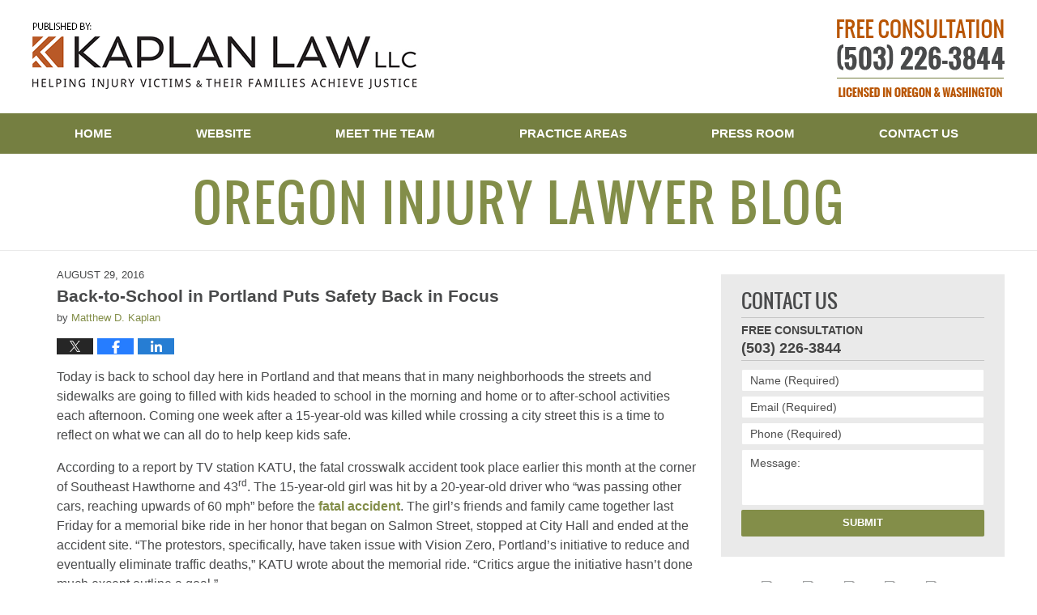

--- FILE ---
content_type: text/html; charset=UTF-8
request_url: https://www.oregoninjurylawyerblog.com/back-school-portland-puts-safety-back-focus/
body_size: 14003
content:
<!DOCTYPE html>
<html class="no-js displaymode-full" itemscope itemtype="http://schema.org/Blog" lang="en-US">
	<head prefix="og: http://ogp.me/ns# article: http://ogp.me/ns/article#" >
		<meta http-equiv="Content-Type" content="text/html; charset=utf-8" />
		<title>Back-to-School in Portland Puts Safety Back in Focus &#8212; Oregon Injury Lawyer Blog &#8212; August 29, 2016</title>
		<meta name="viewport" content="width=device-width, initial-scale=1.0" />

		<link rel="stylesheet" type="text/css" media="all" href="/jresources/v/20231122071601/css/main.css" />


		<script type="text/javascript">
			document.documentElement.className = document.documentElement.className.replace(/\bno-js\b/,"js");
		</script>

		<meta name="referrer" content="origin" />
		<meta name="referrer" content="unsafe-url" />

		<meta name='robots' content='index, follow, max-image-preview:large, max-snippet:-1, max-video-preview:-1' />
	<style>img:is([sizes="auto" i], [sizes^="auto," i]) { contain-intrinsic-size: 3000px 1500px }</style>
	
	<!-- This site is optimized with the Yoast SEO plugin v25.7 - https://yoast.com/wordpress/plugins/seo/ -->
	<meta name="description" content="Today is back to school day here in Portland and that means that in many neighborhoods the streets and sidewalks are going to filled with kids headed to &#8212; August 29, 2016" />
	<link rel="canonical" href="https://www.oregoninjurylawyerblog.com/back-school-portland-puts-safety-back-focus/" />
	<meta name="twitter:label1" content="Written by" />
	<meta name="twitter:data1" content="Matthew D. Kaplan" />
	<meta name="twitter:label2" content="Est. reading time" />
	<meta name="twitter:data2" content="3 minutes" />
	<!-- / Yoast SEO plugin. -->


<link rel='dns-prefetch' href='//v0.wordpress.com' />
<link rel="alternate" type="application/rss+xml" title="Oregon Injury Lawyer Blog &raquo; Feed" href="https://www.oregoninjurylawyerblog.com/feed/" />
<link rel="alternate" type="application/rss+xml" title="Oregon Injury Lawyer Blog &raquo; Comments Feed" href="https://www.oregoninjurylawyerblog.com/comments/feed/" />
<script type="text/javascript">
/* <![CDATA[ */
window._wpemojiSettings = {"baseUrl":"https:\/\/s.w.org\/images\/core\/emoji\/16.0.1\/72x72\/","ext":".png","svgUrl":"https:\/\/s.w.org\/images\/core\/emoji\/16.0.1\/svg\/","svgExt":".svg","source":{"concatemoji":"https:\/\/www.oregoninjurylawyerblog.com\/wp-includes\/js\/wp-emoji-release.min.js?ver=7f08c3448240c80842b50f945023b5cf"}};
/*! This file is auto-generated */
!function(s,n){var o,i,e;function c(e){try{var t={supportTests:e,timestamp:(new Date).valueOf()};sessionStorage.setItem(o,JSON.stringify(t))}catch(e){}}function p(e,t,n){e.clearRect(0,0,e.canvas.width,e.canvas.height),e.fillText(t,0,0);var t=new Uint32Array(e.getImageData(0,0,e.canvas.width,e.canvas.height).data),a=(e.clearRect(0,0,e.canvas.width,e.canvas.height),e.fillText(n,0,0),new Uint32Array(e.getImageData(0,0,e.canvas.width,e.canvas.height).data));return t.every(function(e,t){return e===a[t]})}function u(e,t){e.clearRect(0,0,e.canvas.width,e.canvas.height),e.fillText(t,0,0);for(var n=e.getImageData(16,16,1,1),a=0;a<n.data.length;a++)if(0!==n.data[a])return!1;return!0}function f(e,t,n,a){switch(t){case"flag":return n(e,"\ud83c\udff3\ufe0f\u200d\u26a7\ufe0f","\ud83c\udff3\ufe0f\u200b\u26a7\ufe0f")?!1:!n(e,"\ud83c\udde8\ud83c\uddf6","\ud83c\udde8\u200b\ud83c\uddf6")&&!n(e,"\ud83c\udff4\udb40\udc67\udb40\udc62\udb40\udc65\udb40\udc6e\udb40\udc67\udb40\udc7f","\ud83c\udff4\u200b\udb40\udc67\u200b\udb40\udc62\u200b\udb40\udc65\u200b\udb40\udc6e\u200b\udb40\udc67\u200b\udb40\udc7f");case"emoji":return!a(e,"\ud83e\udedf")}return!1}function g(e,t,n,a){var r="undefined"!=typeof WorkerGlobalScope&&self instanceof WorkerGlobalScope?new OffscreenCanvas(300,150):s.createElement("canvas"),o=r.getContext("2d",{willReadFrequently:!0}),i=(o.textBaseline="top",o.font="600 32px Arial",{});return e.forEach(function(e){i[e]=t(o,e,n,a)}),i}function t(e){var t=s.createElement("script");t.src=e,t.defer=!0,s.head.appendChild(t)}"undefined"!=typeof Promise&&(o="wpEmojiSettingsSupports",i=["flag","emoji"],n.supports={everything:!0,everythingExceptFlag:!0},e=new Promise(function(e){s.addEventListener("DOMContentLoaded",e,{once:!0})}),new Promise(function(t){var n=function(){try{var e=JSON.parse(sessionStorage.getItem(o));if("object"==typeof e&&"number"==typeof e.timestamp&&(new Date).valueOf()<e.timestamp+604800&&"object"==typeof e.supportTests)return e.supportTests}catch(e){}return null}();if(!n){if("undefined"!=typeof Worker&&"undefined"!=typeof OffscreenCanvas&&"undefined"!=typeof URL&&URL.createObjectURL&&"undefined"!=typeof Blob)try{var e="postMessage("+g.toString()+"("+[JSON.stringify(i),f.toString(),p.toString(),u.toString()].join(",")+"));",a=new Blob([e],{type:"text/javascript"}),r=new Worker(URL.createObjectURL(a),{name:"wpTestEmojiSupports"});return void(r.onmessage=function(e){c(n=e.data),r.terminate(),t(n)})}catch(e){}c(n=g(i,f,p,u))}t(n)}).then(function(e){for(var t in e)n.supports[t]=e[t],n.supports.everything=n.supports.everything&&n.supports[t],"flag"!==t&&(n.supports.everythingExceptFlag=n.supports.everythingExceptFlag&&n.supports[t]);n.supports.everythingExceptFlag=n.supports.everythingExceptFlag&&!n.supports.flag,n.DOMReady=!1,n.readyCallback=function(){n.DOMReady=!0}}).then(function(){return e}).then(function(){var e;n.supports.everything||(n.readyCallback(),(e=n.source||{}).concatemoji?t(e.concatemoji):e.wpemoji&&e.twemoji&&(t(e.twemoji),t(e.wpemoji)))}))}((window,document),window._wpemojiSettings);
/* ]]> */
</script>
<style id='wp-emoji-styles-inline-css' type='text/css'>

	img.wp-smiley, img.emoji {
		display: inline !important;
		border: none !important;
		box-shadow: none !important;
		height: 1em !important;
		width: 1em !important;
		margin: 0 0.07em !important;
		vertical-align: -0.1em !important;
		background: none !important;
		padding: 0 !important;
	}
</style>
<link rel='stylesheet' id='wp-block-library-css' href='https://www.oregoninjurylawyerblog.com/wp-includes/css/dist/block-library/style.min.css?ver=7f08c3448240c80842b50f945023b5cf' type='text/css' media='all' />
<style id='classic-theme-styles-inline-css' type='text/css'>
/*! This file is auto-generated */
.wp-block-button__link{color:#fff;background-color:#32373c;border-radius:9999px;box-shadow:none;text-decoration:none;padding:calc(.667em + 2px) calc(1.333em + 2px);font-size:1.125em}.wp-block-file__button{background:#32373c;color:#fff;text-decoration:none}
</style>
<style id='global-styles-inline-css' type='text/css'>
:root{--wp--preset--aspect-ratio--square: 1;--wp--preset--aspect-ratio--4-3: 4/3;--wp--preset--aspect-ratio--3-4: 3/4;--wp--preset--aspect-ratio--3-2: 3/2;--wp--preset--aspect-ratio--2-3: 2/3;--wp--preset--aspect-ratio--16-9: 16/9;--wp--preset--aspect-ratio--9-16: 9/16;--wp--preset--color--black: #000000;--wp--preset--color--cyan-bluish-gray: #abb8c3;--wp--preset--color--white: #ffffff;--wp--preset--color--pale-pink: #f78da7;--wp--preset--color--vivid-red: #cf2e2e;--wp--preset--color--luminous-vivid-orange: #ff6900;--wp--preset--color--luminous-vivid-amber: #fcb900;--wp--preset--color--light-green-cyan: #7bdcb5;--wp--preset--color--vivid-green-cyan: #00d084;--wp--preset--color--pale-cyan-blue: #8ed1fc;--wp--preset--color--vivid-cyan-blue: #0693e3;--wp--preset--color--vivid-purple: #9b51e0;--wp--preset--gradient--vivid-cyan-blue-to-vivid-purple: linear-gradient(135deg,rgba(6,147,227,1) 0%,rgb(155,81,224) 100%);--wp--preset--gradient--light-green-cyan-to-vivid-green-cyan: linear-gradient(135deg,rgb(122,220,180) 0%,rgb(0,208,130) 100%);--wp--preset--gradient--luminous-vivid-amber-to-luminous-vivid-orange: linear-gradient(135deg,rgba(252,185,0,1) 0%,rgba(255,105,0,1) 100%);--wp--preset--gradient--luminous-vivid-orange-to-vivid-red: linear-gradient(135deg,rgba(255,105,0,1) 0%,rgb(207,46,46) 100%);--wp--preset--gradient--very-light-gray-to-cyan-bluish-gray: linear-gradient(135deg,rgb(238,238,238) 0%,rgb(169,184,195) 100%);--wp--preset--gradient--cool-to-warm-spectrum: linear-gradient(135deg,rgb(74,234,220) 0%,rgb(151,120,209) 20%,rgb(207,42,186) 40%,rgb(238,44,130) 60%,rgb(251,105,98) 80%,rgb(254,248,76) 100%);--wp--preset--gradient--blush-light-purple: linear-gradient(135deg,rgb(255,206,236) 0%,rgb(152,150,240) 100%);--wp--preset--gradient--blush-bordeaux: linear-gradient(135deg,rgb(254,205,165) 0%,rgb(254,45,45) 50%,rgb(107,0,62) 100%);--wp--preset--gradient--luminous-dusk: linear-gradient(135deg,rgb(255,203,112) 0%,rgb(199,81,192) 50%,rgb(65,88,208) 100%);--wp--preset--gradient--pale-ocean: linear-gradient(135deg,rgb(255,245,203) 0%,rgb(182,227,212) 50%,rgb(51,167,181) 100%);--wp--preset--gradient--electric-grass: linear-gradient(135deg,rgb(202,248,128) 0%,rgb(113,206,126) 100%);--wp--preset--gradient--midnight: linear-gradient(135deg,rgb(2,3,129) 0%,rgb(40,116,252) 100%);--wp--preset--font-size--small: 13px;--wp--preset--font-size--medium: 20px;--wp--preset--font-size--large: 36px;--wp--preset--font-size--x-large: 42px;--wp--preset--spacing--20: 0.44rem;--wp--preset--spacing--30: 0.67rem;--wp--preset--spacing--40: 1rem;--wp--preset--spacing--50: 1.5rem;--wp--preset--spacing--60: 2.25rem;--wp--preset--spacing--70: 3.38rem;--wp--preset--spacing--80: 5.06rem;--wp--preset--shadow--natural: 6px 6px 9px rgba(0, 0, 0, 0.2);--wp--preset--shadow--deep: 12px 12px 50px rgba(0, 0, 0, 0.4);--wp--preset--shadow--sharp: 6px 6px 0px rgba(0, 0, 0, 0.2);--wp--preset--shadow--outlined: 6px 6px 0px -3px rgba(255, 255, 255, 1), 6px 6px rgba(0, 0, 0, 1);--wp--preset--shadow--crisp: 6px 6px 0px rgba(0, 0, 0, 1);}:where(.is-layout-flex){gap: 0.5em;}:where(.is-layout-grid){gap: 0.5em;}body .is-layout-flex{display: flex;}.is-layout-flex{flex-wrap: wrap;align-items: center;}.is-layout-flex > :is(*, div){margin: 0;}body .is-layout-grid{display: grid;}.is-layout-grid > :is(*, div){margin: 0;}:where(.wp-block-columns.is-layout-flex){gap: 2em;}:where(.wp-block-columns.is-layout-grid){gap: 2em;}:where(.wp-block-post-template.is-layout-flex){gap: 1.25em;}:where(.wp-block-post-template.is-layout-grid){gap: 1.25em;}.has-black-color{color: var(--wp--preset--color--black) !important;}.has-cyan-bluish-gray-color{color: var(--wp--preset--color--cyan-bluish-gray) !important;}.has-white-color{color: var(--wp--preset--color--white) !important;}.has-pale-pink-color{color: var(--wp--preset--color--pale-pink) !important;}.has-vivid-red-color{color: var(--wp--preset--color--vivid-red) !important;}.has-luminous-vivid-orange-color{color: var(--wp--preset--color--luminous-vivid-orange) !important;}.has-luminous-vivid-amber-color{color: var(--wp--preset--color--luminous-vivid-amber) !important;}.has-light-green-cyan-color{color: var(--wp--preset--color--light-green-cyan) !important;}.has-vivid-green-cyan-color{color: var(--wp--preset--color--vivid-green-cyan) !important;}.has-pale-cyan-blue-color{color: var(--wp--preset--color--pale-cyan-blue) !important;}.has-vivid-cyan-blue-color{color: var(--wp--preset--color--vivid-cyan-blue) !important;}.has-vivid-purple-color{color: var(--wp--preset--color--vivid-purple) !important;}.has-black-background-color{background-color: var(--wp--preset--color--black) !important;}.has-cyan-bluish-gray-background-color{background-color: var(--wp--preset--color--cyan-bluish-gray) !important;}.has-white-background-color{background-color: var(--wp--preset--color--white) !important;}.has-pale-pink-background-color{background-color: var(--wp--preset--color--pale-pink) !important;}.has-vivid-red-background-color{background-color: var(--wp--preset--color--vivid-red) !important;}.has-luminous-vivid-orange-background-color{background-color: var(--wp--preset--color--luminous-vivid-orange) !important;}.has-luminous-vivid-amber-background-color{background-color: var(--wp--preset--color--luminous-vivid-amber) !important;}.has-light-green-cyan-background-color{background-color: var(--wp--preset--color--light-green-cyan) !important;}.has-vivid-green-cyan-background-color{background-color: var(--wp--preset--color--vivid-green-cyan) !important;}.has-pale-cyan-blue-background-color{background-color: var(--wp--preset--color--pale-cyan-blue) !important;}.has-vivid-cyan-blue-background-color{background-color: var(--wp--preset--color--vivid-cyan-blue) !important;}.has-vivid-purple-background-color{background-color: var(--wp--preset--color--vivid-purple) !important;}.has-black-border-color{border-color: var(--wp--preset--color--black) !important;}.has-cyan-bluish-gray-border-color{border-color: var(--wp--preset--color--cyan-bluish-gray) !important;}.has-white-border-color{border-color: var(--wp--preset--color--white) !important;}.has-pale-pink-border-color{border-color: var(--wp--preset--color--pale-pink) !important;}.has-vivid-red-border-color{border-color: var(--wp--preset--color--vivid-red) !important;}.has-luminous-vivid-orange-border-color{border-color: var(--wp--preset--color--luminous-vivid-orange) !important;}.has-luminous-vivid-amber-border-color{border-color: var(--wp--preset--color--luminous-vivid-amber) !important;}.has-light-green-cyan-border-color{border-color: var(--wp--preset--color--light-green-cyan) !important;}.has-vivid-green-cyan-border-color{border-color: var(--wp--preset--color--vivid-green-cyan) !important;}.has-pale-cyan-blue-border-color{border-color: var(--wp--preset--color--pale-cyan-blue) !important;}.has-vivid-cyan-blue-border-color{border-color: var(--wp--preset--color--vivid-cyan-blue) !important;}.has-vivid-purple-border-color{border-color: var(--wp--preset--color--vivid-purple) !important;}.has-vivid-cyan-blue-to-vivid-purple-gradient-background{background: var(--wp--preset--gradient--vivid-cyan-blue-to-vivid-purple) !important;}.has-light-green-cyan-to-vivid-green-cyan-gradient-background{background: var(--wp--preset--gradient--light-green-cyan-to-vivid-green-cyan) !important;}.has-luminous-vivid-amber-to-luminous-vivid-orange-gradient-background{background: var(--wp--preset--gradient--luminous-vivid-amber-to-luminous-vivid-orange) !important;}.has-luminous-vivid-orange-to-vivid-red-gradient-background{background: var(--wp--preset--gradient--luminous-vivid-orange-to-vivid-red) !important;}.has-very-light-gray-to-cyan-bluish-gray-gradient-background{background: var(--wp--preset--gradient--very-light-gray-to-cyan-bluish-gray) !important;}.has-cool-to-warm-spectrum-gradient-background{background: var(--wp--preset--gradient--cool-to-warm-spectrum) !important;}.has-blush-light-purple-gradient-background{background: var(--wp--preset--gradient--blush-light-purple) !important;}.has-blush-bordeaux-gradient-background{background: var(--wp--preset--gradient--blush-bordeaux) !important;}.has-luminous-dusk-gradient-background{background: var(--wp--preset--gradient--luminous-dusk) !important;}.has-pale-ocean-gradient-background{background: var(--wp--preset--gradient--pale-ocean) !important;}.has-electric-grass-gradient-background{background: var(--wp--preset--gradient--electric-grass) !important;}.has-midnight-gradient-background{background: var(--wp--preset--gradient--midnight) !important;}.has-small-font-size{font-size: var(--wp--preset--font-size--small) !important;}.has-medium-font-size{font-size: var(--wp--preset--font-size--medium) !important;}.has-large-font-size{font-size: var(--wp--preset--font-size--large) !important;}.has-x-large-font-size{font-size: var(--wp--preset--font-size--x-large) !important;}
:where(.wp-block-post-template.is-layout-flex){gap: 1.25em;}:where(.wp-block-post-template.is-layout-grid){gap: 1.25em;}
:where(.wp-block-columns.is-layout-flex){gap: 2em;}:where(.wp-block-columns.is-layout-grid){gap: 2em;}
:root :where(.wp-block-pullquote){font-size: 1.5em;line-height: 1.6;}
</style>
<script type="text/javascript" src="https://www.oregoninjurylawyerblog.com/wp-includes/js/jquery/jquery.min.js?ver=3.7.1" id="jquery-core-js"></script>
<script type="text/javascript" src="https://www.oregoninjurylawyerblog.com/wp-includes/js/jquery/jquery-migrate.min.js?ver=3.4.1" id="jquery-migrate-js"></script>
<link rel="https://api.w.org/" href="https://www.oregoninjurylawyerblog.com/wp-json/" /><link rel="alternate" title="JSON" type="application/json" href="https://www.oregoninjurylawyerblog.com/wp-json/wp/v2/posts/947" /><link rel="EditURI" type="application/rsd+xml" title="RSD" href="https://www.oregoninjurylawyerblog.com/xmlrpc.php?rsd" />

<link rel='shortlink' href='https://wp.me/p67vcM-fh' />
<link rel="alternate" title="oEmbed (JSON)" type="application/json+oembed" href="https://www.oregoninjurylawyerblog.com/wp-json/oembed/1.0/embed?url=https%3A%2F%2Fwww.oregoninjurylawyerblog.com%2Fback-school-portland-puts-safety-back-focus%2F" />
<link rel="alternate" title="oEmbed (XML)" type="text/xml+oembed" href="https://www.oregoninjurylawyerblog.com/wp-json/oembed/1.0/embed?url=https%3A%2F%2Fwww.oregoninjurylawyerblog.com%2Fback-school-portland-puts-safety-back-focus%2F&#038;format=xml" />
<link rel="amphtml" href="https://www.oregoninjurylawyerblog.com/amp/back-school-portland-puts-safety-back-focus/" />
		<!-- Willow Authorship Tags -->
<link href="https://www.mdkaplanlaw.com/" rel="publisher" />
<link href="https://www.mdkaplanlaw.com/matthew-d-kaplan.html" rel="author" />

<!-- End Willow Authorship Tags -->		<!-- Willow Opengraph and Twitter Cards -->
<meta name="twitter:creator" content="@mdkaplan" />
<meta name="twitter:card" content="summary" />
<meta name="twitter:url" content="https://wp.me/p67vcM-fh" />
<meta name="twitter:title" content="Back-to-School in Portland Puts Safety Back in Focus" />
<meta name="twitter:description" content="Today is back to school day here in Portland and that means that in many neighborhoods the streets and sidewalks are going to filled with kids headed to school in the morning and home or to ..." />
<meta name="twitter:image" content="https://www.oregoninjurylawyerblog.com/files/2020/01/social-image-logo-og.png" />
<meta property="article:published_time" content="2016-08-29T20:57:23-07:00" />
<meta property="article:modified_time" content="2016-08-29T20:57:23-07:00" />
<meta property="article:section" content="Pedestrian Accidents" />
<meta property="article:author" content="https://www.facebook.com/matthew.d.kaplan" />
<meta property="og:url" content="https://www.oregoninjurylawyerblog.com/back-school-portland-puts-safety-back-focus/" />
<meta property="og:title" content="Back-to-School in Portland Puts Safety Back in Focus" />
<meta property="og:description" content="Today is back to school day here in Portland and that means that in many neighborhoods the streets and sidewalks are going to filled with kids headed to school in the morning and home or to ..." />
<meta property="og:type" content="article" />
<meta property="og:image" content="https://www.oregoninjurylawyerblog.com/files/2020/01/social-image-logo-og.png" />
<meta property="og:image:width" content="1200" />
<meta property="og:image:height" content="1200" />
<meta property="og:image:url" content="https://www.oregoninjurylawyerblog.com/files/2020/01/social-image-logo-og.png" />
<meta property="og:image:secure_url" content="https://www.oregoninjurylawyerblog.com/files/2020/01/social-image-logo-og.png" />
<meta property="og:site_name" content="Oregon Injury Lawyer Blog" />

<!-- End Willow Opengraph and Twitter Cards -->

				<link rel="shortcut icon" type="image/x-icon" href="/jresources/v/20231122071601/icons/favicon.ico"  />
<!-- Global site tag (gtag.js) - Google Analytics -->
    <script async src="https://www.googletagmanager.com/gtag/js?id=AW-1071342528"></script>
    <script>
        window.dataLayer = window.dataLayer || [];
        function gtag(){dataLayer.push(arguments);}
        gtag('js', new Date());
        gtag('config', 'AW-1071342528', {
            'linker': {
                'domains': ['mdkaplanlaw.com','oregoninjurylawyerblog.com'],
                'accept_incoming': true
            }
        });
    </script>
<!-- End Global site tag (gtag.js) - Google Analytics -->
<!-- Google Analytics Metadata -->
<script> window.jmetadata = window.jmetadata || { site: { id: '491', installation: 'lawblogger', name: 'oregoninjurylawyerblog-com',  willow: '1', domain: 'oregoninjurylawyerblog.com', key: 'Li0tLSAuLi0gLi4uIC0gLi4gLi1vcmVnb25pbmp1cnlsYXd5ZXJibG9nLmNvbQ==' }, analytics: { ga4: [ { measurementId: 'G-GGDDB1CKTX' } ] } } </script>
<!-- End of Google Analytics Metadata -->

<!-- Google Tag Manager -->
<script>(function(w,d,s,l,i){w[l]=w[l]||[];w[l].push({'gtm.start': new Date().getTime(),event:'gtm.js'});var f=d.getElementsByTagName(s)[0], j=d.createElement(s),dl=l!='dataLayer'?'&l='+l:'';j.async=true;j.src= 'https://www.googletagmanager.com/gtm.js?id='+i+dl;f.parentNode.insertBefore(j,f); })(window,document,'script','dataLayer','GTM-PHFNLNH');</script>
<!-- End Google Tag Manager -->

<link rel="next" href="https://www.oregoninjurylawyerblog.com/avoid-fatal-oregon-car-crashes-holiday-weekend/" />
<link rel="prev" href="https://www.oregoninjurylawyerblog.com/portland-schools-prepare-open-new-lead-concerns-arise/" />

	<script async defer src="https://justatic.com/e/widgets/js/justia.js"></script>

	</head>
	<body class="willow willow-responsive wp-singular post-template-default single single-post postid-947 single-format-standard wp-theme-Willow-Responsive">
	        
                        <div id="top-numbers-v3" class="top-numbers-v3 tnv3-sticky">
                <ul>
                    <li>Free Consultation: <strong>(503) 226-3844</strong>
                        <div class="tnv3-btn-wrapper">
                            <a data-gtm-location="Sticky Header" data-gtm-value="+1-503-226-3844" data-gtm-action="Contact" data-gtm-category="Phones" data-gtm-device="Mobile" data-gtm-event="phone_contact" data-gtm-label="Call" data-gtm-target="Button" data-gtm-type="click" data-gtm-conversion="1" href="tel:+1-503-226-3844" class="tnv3-button" data-wrapper="gtag" data-directive="j-event" data-trigger="click" data-category="Conversions" data-action="Tapped To Call" data-label="Header Tap To Call" data-ads-conversion-label="AW-1071342528/NhMACJnNlY4CEMDH7f4D" rel="nofollow">Tap Here To Call Us</a>
                        </div>
                    </li>
                </ul>
            </div>
        

<div id="fb-root"></div>

		<div class="container">
			<div class="cwrap">

			<!-- HEADER -->
			<header id="header" role="banner">
							<div id="head" class="header-tag-group">

					<div id="logo">
						<a href="https://www.mdkaplanlaw.com/">							<img src="/jresources/v/20231122071601/images/logo.png" id="mainlogo" alt="Kaplan Law, LLC" />
							Oregon Injury Lawyer Blog</a>
					</div>
										<div id="tagline"><a  href="https://www.mdkaplanlaw.com/contact-us.html" class="tagline-link tagline-text">Published By Kaplan Law, LLC</a></div>
									</div><!--/#head-->
				<nav id="main-nav" role="navigation">
					<span class="visuallyhidden">Navigation</span>
					<div id="topnav" class="topnav nav-custom"><ul id="tnav-toplevel" class="menu"><li id="menu-item-8" class="priority_1 menu-item menu-item-type-custom menu-item-object-custom menu-item-home menu-item-8"><a href="https://www.oregoninjurylawyerblog.com/">Home</a></li>
<li id="menu-item-9" class="priority_2 menu-item menu-item-type-custom menu-item-object-custom menu-item-9"><a href="https://www.mdkaplanlaw.com/">Website</a></li>
<li id="menu-item-588" class="priority_4 menu-item menu-item-type-custom menu-item-object-custom menu-item-588"><a href="https://www.mdkaplanlaw.com/meet-the-team.html">Meet the Team</a></li>
<li id="menu-item-10" class="priority_3 menu-item menu-item-type-custom menu-item-object-custom menu-item-10"><a href="https://www.mdkaplanlaw.com/practice-areas.html">Practice Areas</a></li>
<li id="menu-item-589" class="priority_5 menu-item menu-item-type-custom menu-item-object-custom menu-item-589"><a href="https://www.mdkaplanlaw.com/press-room.html">Press Room</a></li>
<li id="menu-item-11" class="priority_1 menu-item menu-item-type-custom menu-item-object-custom menu-item-11"><a href="https://www.mdkaplanlaw.com/contact-us.html">Contact Us</a></li>
</ul></div>				</nav>
							</header>

			            

            <!-- MAIN -->
            <div id="main">
	            <div class="custom_html_content_top"><div class="imgwrap"> <div id="img2"> <div class="blogname-wrapper"> <a href="/" class="main-blogname"><strong class="inner-blogname">Oregon Injury Lawyer Blog</strong> </a> </div> </div> </div></div>                <div class="mwrap">
                	
                	
	                <section class="content">
	                		                	<div class="bodytext">
		                	

<article id="post-947" class="entry post-947 post type-post status-publish format-standard hentry category-bicycle-accidents category-injuries-to-minors category-pedestrian-accidents" itemprop="blogPost" itemtype="http://schema.org/BlogPosting" itemscope>
	<link itemprop="mainEntityOfPage" href="https://www.oregoninjurylawyerblog.com/back-school-portland-puts-safety-back-focus/" />
	<div class="inner-wrapper">
		<header>

			
			
						<div id="default-featured-image-947-post-id-947" itemprop="image" itemtype="http://schema.org/ImageObject" itemscope>
	<link itemprop="url" href="https://www.oregoninjurylawyerblog.com/files/2020/01/social-image-logo-og.png" />
	<meta itemprop="width" content="1200" />
	<meta itemprop="height" content="1200" />
	<meta itemprop="representativeOfPage" content="http://schema.org/False" />
</div>
			<div class="published-date"><span class="published-date-label"></span> <time datetime="2016-08-29T20:57:23-07:00" class="post-date published" itemprop="datePublished" pubdate>August 29, 2016</time></div>
			
			
            <h1 class="entry-title" itemprop="name">Back-to-School in Portland Puts Safety Back in Focus</h1>
                <meta itemprop="headline" content="Back-to-School in Portland Puts Safety Back in Focus" />
			
			
			<div class="author vcard">by <span itemprop="author" itemtype="http://schema.org/Person" itemscope><a href="https://www.mdkaplanlaw.com/matthew-d-kaplan.html" class="url fn author-mdkaplanlaw1 author-1302 post-author-link" rel="author" target="_self" itemprop="url"><span itemprop="name">Matthew D. Kaplan</span></a><meta itemprop="sameAs" content="https://twitter.com/mdkaplan" /><meta itemprop="sameAs" content="https://www.facebook.com/matthew.d.kaplan" /><meta itemprop="sameAs" content="https://www.linkedin.com/pub/matthew-kaplan/4/8b2/210" /><meta itemprop="sameAs" content="http://lawyers.justia.com/lawyer/matthew-d-kaplan-786833" /></span></div>
			
			<div class="sharelinks sharelinks-947 sharelinks-horizontal" id="sharelinks-947">
	<a href="https://twitter.com/intent/tweet?url=https%3A%2F%2Fwp.me%2Fp67vcM-fh&amp;text=Back-to-School+in+Portland+Puts+Safety+Back+in+Focus&amp;related=mdkaplan%3APost+Author" target="_blank"  onclick="javascript:window.open(this.href, '', 'menubar=no,toolbar=no,resizable=yes,scrollbars=yes,height=600,width=600');return false;"><img src="https://www.oregoninjurylawyerblog.com/wp-content/themes/Willow-Responsive/images/share/twitter.gif" alt="Tweet this Post" /></a>
	<a href="https://www.facebook.com/sharer/sharer.php?u=https%3A%2F%2Fwww.oregoninjurylawyerblog.com%2Fback-school-portland-puts-safety-back-focus%2F" target="_blank"  onclick="javascript:window.open(this.href, '', 'menubar=no,toolbar=no,resizable=yes,scrollbars=yes,height=600,width=600');return false;"><img src="https://www.oregoninjurylawyerblog.com/wp-content/themes/Willow-Responsive/images/share/fb.gif" alt="Share on Facebook" /></a>
	<a href="http://www.linkedin.com/shareArticle?mini=true&amp;url=https%3A%2F%2Fwww.oregoninjurylawyerblog.com%2Fback-school-portland-puts-safety-back-focus%2F&amp;title=Back-to-School+in+Portland+Puts+Safety+Back+in+Focus&amp;source=Oregon+Injury+Lawyer+Blog" target="_blank"  onclick="javascript:window.open(this.href, '', 'menubar=no,toolbar=no,resizable=yes,scrollbars=yes,height=600,width=600');return false;"><img src="https://www.oregoninjurylawyerblog.com/wp-content/themes/Willow-Responsive/images/share/linkedin.gif" alt="Share on LinkedIn" /></a>
</div>					</header>
		<div class="content" itemprop="articleBody">
									<div class="entry-content">
								<p>Today is back to school day here in Portland and that means that in many neighborhoods the streets and sidewalks are going to filled with kids headed to school in the morning and home or to after-school activities each afternoon. Coming one week after a 15-year-old was killed while crossing a city street this is a time to reflect on what we can all do to help keep kids safe.</p>
<p>According to a report by TV station KATU, the fatal crosswalk accident took place earlier this month at the corner of Southeast Hawthorne and 43<sup>rd</sup>. The 15-year-old girl was hit by a 20-year-old driver who “was passing other cars, reaching upwards of 60 mph” before the <a href="https://www.mdkaplanlaw.com/injuries-to-children.html">fatal accident</a>. The girl’s friends and family came together last Friday for a memorial bike ride in her honor that began on Salmon Street, stopped at City Hall and ended at the accident site. “The protestors, specifically, have taken issue with Vision Zero, Portland’s initiative to reduce and eventually eliminate traffic deaths,” KATU wrote about the memorial ride. “Critics argue the initiative hasn’t done much except outline a goal.”</p>
<p>With the accident freshly in mind <em>The Oregonian</em> offered some useful reminders concerning back-to-school safety. The newspaper notes that there are no statewide regulations requiring school zones to be identified in a consistent manner. That creates a special responsibility for drivers to be aware of their surroundings, since it isn’t always immediately clear that one is around a school, especially when in an unfamiliar neighborhood or city. The paper notes that only 30 percent of kids arrive at school in a family car and 22 percent ride a school bus. That leaves about one-third of all students walking to school while another 10 percent ride bikes.</p>
<p>That, in turn, means a lot of kids are on our streets and sidewalks at this time of year. Indeed, as SafeKids Oregon notes: “according to research by the National Safety Council, most of the children who lose their lives in bus-related incidents are 4 to 7 years old, and they’re walking. They are hit by the bus, or by a motorist illegally passing a stopped bus.” SafeKids notes that this makes observing speed limit laws in school zones and following the law requiring traffic to stop in both directions when a school bus is picking up or dropping off kids especially important.</p>
<p>Oregon law (ORS 811.028) defines crosswalk violations as Class B Traffic Violations, punishable by a fine of $260 but as we all know the damage that can be done in this sort of accident far exceeds the fine a police officer might impose. As a parent and a <a href="https://www.mdkaplanlaw.com">Portland lawyer</a> specializing in both injuries to children and in protecting the rights of the cycling community I should add that reckless driving near schools or around kids also carries the risk of significant penalties in civil court if a driver’s negligence leads to an accident. As the new school year begins I strongly urge readers to take a few minutes to review the detailed safety tips relating to driving, walking and biking in and near schools offered by SafeKids (see link below). Vision Zero is an admirable program, but it should not require a government initiative for all of us to act responsibly when we are driving near schools, kids, pedestrians and cyclists. This is a perfect example of a problem that can easily be solved if everyone pulls together and is vigilant of both their own actions and of those around them.</p>
<p>&nbsp;</p>
<p><em>The Oregonian</em>: <a href="http://www.oregonlive.com/commuting/index.ssf/2016/08/school_zones_back_in_service_n.html" target="_blank">Reminder: slow down in school zones as students return</a></p>
<p>KATU-TV: <a href="http://katu.com/news/local/bicyclists-hold-memorial-ride-for-teen-hit-and-killed-by-car" target="_blank">Bicyclists hold memorial ride for teen hit and killed by car</a></p>
<p><a href="http://www.safekidsoregon.org/category/bike-safety/" target="_blank">SafeKids Oregon: Bike Safety</a></p>
<p>&nbsp;</p>
<p>&nbsp;</p>
<p>&nbsp;</p>
							</div>
					</div>
		<footer>
							<div class="author vcard">by <span itemprop="author" itemtype="http://schema.org/Person" itemscope><a href="https://www.mdkaplanlaw.com/matthew-d-kaplan.html" class="url fn author-mdkaplanlaw1 author-1302 post-author-link" rel="author" target="_self" itemprop="url"><span itemprop="name">Matthew D. Kaplan</span></a><meta itemprop="sameAs" content="https://twitter.com/mdkaplan" /><meta itemprop="sameAs" content="https://www.facebook.com/matthew.d.kaplan" /><meta itemprop="sameAs" content="https://www.linkedin.com/pub/matthew-kaplan/4/8b2/210" /><meta itemprop="sameAs" content="http://lawyers.justia.com/lawyer/matthew-d-kaplan-786833" /></span></div>						<div itemprop="publisher" itemtype="http://schema.org/Organization" itemscope>
				<meta itemprop="name" content="Kaplan Law, LLC" />
				
<div itemprop="logo" itemtype="http://schema.org/ImageObject" itemscope>
	<link itemprop="url" href="https://www.mdkaplanlaw.com/images/justia-mdkaplanlaw-com.png" />
	<meta itemprop="height" content="65" />
	<meta itemprop="width" content="475" />
	<meta itemprop="representativeOfPage" content="http://schema.org/True" />
</div>
			</div>

			<div class="category-list"><span class="category-list-label">Posted in:</span> <span class="category-list-items"><a href="https://www.oregoninjurylawyerblog.com/category/motor-vehicle-accidents/bicycle-accidents/" title="View all posts in Bicycle Accidents" class="category-bicycle-accidents term-18 post-category-link">Bicycle Accidents</a>, <a href="https://www.oregoninjurylawyerblog.com/category/injuries-to-minors/" title="View all posts in Injuries to Minors" class="category-injuries-to-minors term-5 post-category-link">Injuries to Minors</a> and <a href="https://www.oregoninjurylawyerblog.com/category/motor-vehicle-accidents/pedestrian-accidents/" title="View all posts in Pedestrian Accidents" class="category-pedestrian-accidents term-15 post-category-link">Pedestrian Accidents</a></span></div>			
			<div class="published-date"><span class="published-date-label"></span> <time datetime="2016-08-29T20:57:23-07:00" class="post-date published" itemprop="datePublished" pubdate>August 29, 2016</time></div>			<div class="visuallyhidden">Updated:
				<time datetime="2016-08-29T20:57:23-07:00" class="updated" itemprop="dateModified">August 29, 2016 8:57 pm</time>
			</div>

			
			
			
			
<!-- You can start editing here. -->


			<!-- If comments are closed. -->
		<p class="nocomments">Comments are closed.</p>

	

		</footer>

	</div>
</article>
	<div class="navigation">
		<nav id="post-pagination-bottom" class="pagination post-pagination" role="navigation">
		<span class="nav-prev"><a rel="prev" href="https://www.oregoninjurylawyerblog.com/portland-schools-prepare-open-new-lead-concerns-arise/" title="As Portland Schools Prepare to Open, New Lead Concerns Arise"><span class="arrow-left">&laquo;</span> Previous</a></span> <span class="nav-sep">|</span> <span class="nav-home"><a rel="home" href="https://www.oregoninjurylawyerblog.com/">Home</a></span> <span class="nav-sep">|</span> <span class="nav-next"><a rel="next" href="https://www.oregoninjurylawyerblog.com/avoid-fatal-oregon-car-crashes-holiday-weekend/" title="Avoid Fatal Oregon Car Crashes This Holiday Weekend">Next <span class="arrow-right">&raquo;</span></a></span>				</nav>
	</div>
								</div>

																<aside class="sidebar primary-sidebar sc-2 secondary-content" id="sc-2">
			</aside>

							
						</section>

						<aside class="sidebar secondary-sidebar sc-1 secondary-content" id="sc-1">
	    <div id="justia_contact_form-2" class="widget sidebar-widget primary-sidebar-widget justia_contact_form">
    <strong class="widget-title sidebar-widget-title primary-sidebar-widget-title">Contact Us</strong><div class="content widget-content sidebar-widget-content primary-sidebar-widget-content">
    <div class="formdesc"><span class="line line-1">Free Consultation </span><span class="line line-2">(503) 226-3844</span></div>
    <div id="contactform">
            <form data-gtm-label="Consultation Form" data-gtm-action="Submission" data-gtm-category="Forms" data-gtm-type="submission" data-gtm-conversion="1" id="genericcontactform" name="genericcontactform" action="/jshared/blog-contactus/" class="widget_form" data-validate="parsley">
            <div data-directive="j-recaptcha" data-recaptcha-key="6LfKALwUAAAAAGyngj6sh4Ye7fih5UWEYpZPbKjT" data-version="2" data-set-lang="en"></div>
            <div id="errmsg"></div>
            <input type="hidden" name="wpid" value="2" />
            <input type="hidden" name="5_From_Page" value="Oregon Injury Lawyer Blog" />
            <input type="hidden" name="firm_name" value="Kaplan Law, LLC" />
            <input type="hidden" name="blog_name" value="Oregon Injury Lawyer Blog" />
            <input type="hidden" name="site_id" value="" />
            <input type="hidden" name="prefix" value="491" />
            <input type="hidden" name="source" value="main" />
            <input type="hidden" name="source_off" value="" />
            <input type="hidden" name="return_url" value="https://www.oregoninjurylawyerblog.com/thank-you/" />
            <input type="hidden" name="current_url" value="https://www.oregoninjurylawyerblog.com/back-school-portland-puts-safety-back-focus/" />
            <input type="hidden" name="big_or_small" value="big" />
            <input type="hidden" name="is_blog" value="yes" />
            <span class="fld name_required"><label class="visuallyhidden" for="Name_Required">Name (Required)</label><input type="text" name="10_Name_Required" id="Name_Required" value=""  placeholder="Name (Required)"   class="required"  required/></span><span class="fld email_required"><label class="visuallyhidden" for="Email_Required">Email (Required)</label><input type="email" name="20_Email_Required" id="Email_Required" value=""  placeholder="Email (Required)"   class="required"  required/></span><span class="fld phone_required"><label class="visuallyhidden" for="Phone_Required">Phone (Required)</label><input type="tel" name="30_Phone_Required" id="Phone_Required" value=""  placeholder="Phone (Required)"  pattern="[\+\(\)\d -]+" title="Please enter a valid phone number."  class="required"  required/></span><span class="fld message"><label class="visuallyhidden" for="Message">Message:</label><textarea name="40_Message" id="Message"  placeholder="Message:"  class="required"  required></textarea></span>
            
            
            
            
            <input type="hidden" name="required_fields" value="10_Name_Required,20_Email_Required,30_Phone_Required,40_Message" />
            <input type="hidden" name="form_location" value="Consultation Form">
            <span class="submit">
                <button type="submit" name="submitbtn">Submit</button>
            </span>
        </form>
    </div>
    <div style="display:none !important;" class="normal" id="jwpform-validation"></div>
    </div></div><div id="jwpw_connect-2" class="widget sidebar-widget primary-sidebar-widget jwpw_connect">
    <strong class="widget-title sidebar-widget-title primary-sidebar-widget-title"></strong><div class="content widget-content sidebar-widget-content primary-sidebar-widget-content">
    
        <p class="connect-icons">
            <a href="https://www.facebook.com/pages/Kaplan-Law-LLC/325609855754" target="_blank" title="Facebook"><img src="https://lawyers.justia.com/s/facebook-flat-64.png" alt="Facebook Icon" border="0" /></a><a href="https://twitter.com/mdkaplan" target="_blank" title="Twitter"><img src="https://lawyers.justia.com/s/twitter-flat-64.png" alt="Twitter Icon" border="0" /></a><a href="https://www.linkedin.com/pub/matthew-kaplan/4/8b2/210" target="_blank" title="LinkedIn"><img src="https://lawyers.justia.com/s/linkedin-flat-64.png" alt="LinkedIn Icon" border="0" /></a><a href="https://lawyers.justia.com/firm/matthew-d-kaplan-12102" target="_blank" title="Justia"><img src="https://lawyers.justia.com/s/justia-flat-64.png" alt="Justia Icon" border="0" /></a><a href="http://rss.justia.com/OregonInjuryLawyerBlogCom" target="_blank" title="Feed"><img src="https://lawyers.justia.com/s/rss-flat-64.png" alt="Feed Icon" border="0" /></a>
        </p>
        <script type="application/ld+json">
{ "@context": "http://schema.org",
  "@type": "http://schema.org/LegalService",
  "name": "Kaplan Law, LLC",
  "image": "https://www.mdkaplanlaw.com/images/justia-mdkaplanlaw-com.png",
  "sameAs": ["https://www.facebook.com/pages/Kaplan-Law-LLC/325609855754","https://twitter.com/mdkaplan","https://www.linkedin.com/pub/matthew-kaplan/4/8b2/210","https://lawyers.justia.com/firm/matthew-d-kaplan-12102","http://rss.justia.com/OregonInjuryLawyerBlogCom"],
  "address": {
    "@type": "PostalAddress",
    "addressCountry": "US"
  }
}
</script>
        
</div></div>
<div id="custom_html-4" class="widget_text widget sidebar-widget primary-sidebar-widget widget_custom_html"><strong class="widget-title sidebar-widget-title primary-sidebar-widget-title"> </strong><div class="content widget-content sidebar-widget-content primary-sidebar-widget-content"><div class="textwidget custom-html-widget"><div class="badge"> <img src="https://www.oregoninjurylawyerblog.com/files/2018/07/justia-badge-byw.jpg" alt="Justia Lawyer Rating for Kaplan Law, LLC" /> </div> <div class="badge"> <img src="/jresources/images/badges/badge1.png" alt="Safe Kids Oregon" /> </div> <div class="badge"> <img src="/jresources/images/badges/badge2.png" alt="Super Lawyers Matthew Kaplan" /> </div> <div class="badge"> <img src="/jresources/images/badges/badge3.png" alt="AVVO Rating 10.0" /> </div> <div class="badge"> <img src="/jresources/images/badges/badge4.png" alt="American Association for Justice" /> </div> <div class="badge"> <img src="/jresources/images/badges/badge5.png" alt="Peer Review Rated AV Preeminent" /> </div> <div class="badge"> <img src="/jresources/images/badges/badge6.png" alt="Take Justice Back" /> </div></div></div></div><div id="j_categories-2" class="widget sidebar-widget primary-sidebar-widget j_categories"><strong class="widget-title sidebar-widget-title primary-sidebar-widget-title">Topics</strong><div class="content widget-content sidebar-widget-content primary-sidebar-widget-content"><ul>
    <li class="cat-item cat-item-0"><a href="https://www.oregoninjurylawyerblog.com/category/motor-vehicle-accidents/">Motor Vehicle Accidents <span>(301)</span></a></li>
    <li class="cat-item cat-item-1"><a href="https://www.oregoninjurylawyerblog.com/category/injuries-to-minors/">Injuries to Minors <span>(218)</span></a></li>
    <li class="cat-item cat-item-2"><a href="https://www.oregoninjurylawyerblog.com/category/wrongful-death/">Wrongful Death <span>(197)</span></a></li>
    <li class="cat-item cat-item-3"><a href="https://www.oregoninjurylawyerblog.com/category/traumatic-brain-injuries/">Traumatic Brain Injuries <span>(68)</span></a></li>
    <li class="cat-item cat-item-4"><a href="https://www.oregoninjurylawyerblog.com/category/drunk-driving/">Drunk Driving <span>(67)</span></a></li>
    <li class="cat-item cat-item-5"><a href="https://www.oregoninjurylawyerblog.com/category/products-liability/">Products Liability <span>(66)</span></a></li>
    <li class="cat-item cat-item-6"><a href="https://www.oregoninjurylawyerblog.com/category/industrial-accidents/">Industrial Accidents <span>(65)</span></a></li>
    <li class="cat-item cat-item-7"><a href="https://www.oregoninjurylawyerblog.com/category/personal-injury/">Personal Injury <span>(63)</span></a></li>
    <li class="cat-item cat-item-8"><a href="https://www.oregoninjurylawyerblog.com/category/medical-malpractice/">Medical Malpractice <span>(47)</span></a></li>
    <li class="cat-item cat-item-9"><a href="https://www.oregoninjurylawyerblog.com/category/unsafe-products/">Unsafe Products <span>(42)</span></a></li>
    <li class="cat-item cat-item-10"><a href="https://www.oregoninjurylawyerblog.com/category/civil-rights/">Civil Rights <span>(41)</span></a></li>
    <li class="cat-item cat-item-11"><a href="https://www.oregoninjurylawyerblog.com/category/dram-shop-cases/">Dram Shop Cases <span>(32)</span></a></li>
    <span class="more-categories-link"><a href="https://www.oregoninjurylawyerblog.com/topics">View More Topics</a></span></ul></div></div><div id="custom_html-3" class="widget_text widget sidebar-widget primary-sidebar-widget widget_custom_html"><strong class="widget-title sidebar-widget-title primary-sidebar-widget-title">Search</strong><div class="content widget-content sidebar-widget-content primary-sidebar-widget-content"><div class="textwidget custom-html-widget"><form action="\" class="searchform" id="searchform" method="get" role="search"><div><label for="s" class="visuallyhidden">Search</label> <input placeholder="Enter Text" type="text" id="s" name="s" value=""/><button type="submit" value="Search" id="searchsubmit"><span class="visuallyhidden"> Search </span> </button></div></form></div></div></div>
		<div id="recent-posts-2" class="widget sidebar-widget primary-sidebar-widget widget_recent_entries">
		<strong class="widget-title sidebar-widget-title primary-sidebar-widget-title">Recent Entries</strong><div class="content widget-content sidebar-widget-content primary-sidebar-widget-content">
		<ul>
											<li>
					<a href="https://www.oregoninjurylawyerblog.com/a-multi-vehicle-crash-results-in-1-dead-and-several-injured-in-aurora/">A Multi-Vehicle Crash Results in 1 Dead and Several Injured in Aurora</a>
											<span class="post-date">December 30, 2025</span>
									</li>
											<li>
					<a href="https://www.oregoninjurylawyerblog.com/two-die-in-deschutes-county-collision-between-an-suv-and-a-jackknifed-big-rig/">Two Die in Deschutes County Collision Between an SUV and a Jackknifed Big Rig</a>
											<span class="post-date">December 17, 2025</span>
									</li>
											<li>
					<a href="https://www.oregoninjurylawyerblog.com/friends-loved-ones-and-colleagues-remember-workers-lost-in-a-fatal-workplace-explosion/">Friends, Loved Ones and Colleagues Remember Workers Lost in a Fatal Workplace Explosion</a>
											<span class="post-date">November 26, 2025</span>
									</li>
					</ul>

		</div></div><div id="custom_html-6" class="widget_text widget sidebar-widget primary-sidebar-widget widget_custom_html"><strong class="widget-title sidebar-widget-title primary-sidebar-widget-title">Reviews</strong><div class="content widget-content sidebar-widget-content primary-sidebar-widget-content"><div class="textwidget custom-html-widget"><script type="text/javascript" src="https://birdeye.com/embed/v4/146186786250921/8/123456797195605" async></script><div id="bf-revz-widget-123456797195605"><div class="bf-dv"><span class="bf-spn"> powered by <a class="bf-pwr" href="https://birdeye.com/" target="_blank">Birdeye</a></span></div></div></div></div></div></aside>

					</div>
				</div>

				<!-- .stripes -->
				<div id="stripes-container" class="stripes sc-3 secondary-content">


					<div id="custom_html-5" class="widget_text widget stripes-widget widget_custom_html"><strong class="widget-title stripes-widget-title"> </strong><div class="content widget-content stripes-widget-content"><div class="textwidget custom-html-widget"><div class="contact"><span class="sigle-address"> <span>50 SW Pine St 3rd Floor</span> <span>Portland, OR 97204</span> <span><strong>Telephone:</strong> (503) 226-3844</span> <span><strong>Fax:</strong> (503) 943-6670</span> <span><strong>Email:</strong> matthew@mdkaplanlaw.com</span> </span></div><a target="_blank" href="https://goo.gl/maps/sPkJrkjQvEM2" class="map"> <img id="map-image" alt="map image" src="/jresources/images/map-address.png"/> </a></div></div></div>
					
				</div>
				<!-- /.stripes -->

							<!-- FOOTER -->
				<footer id="footer">
					<span class="visuallyhidden">Contact Information</span>
					<div class="fcontainer">

						
						<div id="address"> <div itemscope="" itemtype="http://schema.org/LegalService" class="slocation contactus"> <link itemprop="logo" href="/jresources/images/logo.png"> <link itemprop="image" href="/jresources/images/logo.png"> <link itemprop="url" href="https://www.oregoninjurylawyerblog.com/"> <meta itemprop="name" content="Kaplan Law, LLC"> <div itemprop="address" itemscope="" itemtype="http://schema.org/PostalAddress"> <div itemprop="streetAddress">50 SW Pine St <br>#302</div> <span itemprop="addressLocality">Portland</span>, <span itemprop="addressRegion">OR</span> <span itemprop="postalCode">97204</span> <span itemprop="addressCountry"></span> </div> <span class="contacts"> <span>Telephone: <span itemprop="telephone">(503) 226-3844</span> </span> <span>Fax: <span itemprop="faxNumber">(503) 943-6670</span> </span> </span> <strong>Email:</strong> <a href="mailto:matthew@mdkaplanlaw.com">matthew@mdkaplanlaw.com</a> </div> </div>
						<nav id="footernav">
							<div id="footernav-wrapper" class="footernav nav-custom"><ul id="menu-footernav" class="menu"><li id="menu-item-12" class="menu-item menu-item-type-custom menu-item-object-custom menu-item-home menu-item-12"><a href="https://www.oregoninjurylawyerblog.com/">Home</a></li>
<li id="menu-item-13" class="menu-item menu-item-type-custom menu-item-object-custom menu-item-13"><a href="https://www.mdkaplanlaw.com/">Website</a></li>
<li id="menu-item-593" class="menu-item menu-item-type-custom menu-item-object-custom menu-item-593"><a href="https://www.mdkaplanlaw.com/privacy-policy.html">Privacy Policy</a></li>
<li id="menu-item-14" class="menu-item menu-item-type-custom menu-item-object-custom menu-item-14"><a href="https://www.mdkaplanlaw.com/disclaimer.html">Disclaimer</a></li>
<li id="menu-item-15" class="menu-item menu-item-type-custom menu-item-object-custom menu-item-15"><a href="https://www.mdkaplanlaw.com/contact-us.html">Contact Us</a></li>
<li id="menu-item-16" class="menu-item menu-item-type-custom menu-item-object-custom menu-item-16"><a href="https://www.mdkaplanlaw.com/sitemap.html">Website Map</a></li>
<li id="menu-item-17" class="menu-item menu-item-type-post_type menu-item-object-page menu-item-17"><a href="https://www.oregoninjurylawyerblog.com/archives/">Blog Posts</a></li>
</ul></div>						</nav>
												<div class="copyright" title="Copyright &copy; 2026 Kaplan Law, LLC"><div class="jgrecaptcha-text"><p>This site is protected by reCAPTCHA and the Google <a target="_blank" href="https://policies.google.com/privacy">Privacy Policy</a> and <a target="_blank" href="https://policies.google.com/terms">Terms of Service</a> apply.</p><p>Please do not include any confidential or sensitive information in a contact form, text message, or voicemail. The contact form sends information by non-encrypted email, which is not secure. Submitting a contact form, sending a text message, making a phone call, or leaving a voicemail does not create an attorney-client relationship.</p></div><style>.grecaptcha-badge { visibility: hidden; } .jgrecaptcha-text p { margin: 1.8em 0; }</style><span class="copyright_label">Copyright &copy;</span> <span class="copyright_year">2026</span>, <a href="https://www.mdkaplanlaw.com/">Kaplan Law, LLC</a></div>
																		<div class="credits"><a target="_blank" href="https://www.justia.com/marketing/law-blogs/"><strong class="justia_brand">JUSTIA</strong> Law Firm Blog Design</a></div>
																	</div>
				</footer>
						</div> <!-- /.cwrap -->
		</div><!-- /.container -->
		<!--[if lt IE 9]>
			<script src="/jshared/jslibs/responsive/mediaqueries/css3-mediaqueries.1.0.2.min.js"></script>
		<![endif]-->
		<script type="text/javascript"> if(!('matchMedia' in window)){ document.write(unescape("%3Cscript src='/jshared/jslibs/responsive/mediaqueries/media.match.2.0.2.min.js' type='text/javascript'%3E%3C/script%3E")); } </script>
		<script type="speculationrules">
{"prefetch":[{"source":"document","where":{"and":[{"href_matches":"\/*"},{"not":{"href_matches":["\/wp-*.php","\/wp-admin\/*","\/files\/*","\/wp-content\/*","\/wp-content\/plugins\/*","\/wp-content\/themes\/Willow-Responsive\/*","\/*\\?(.+)"]}},{"not":{"selector_matches":"a[rel~=\"nofollow\"]"}},{"not":{"selector_matches":".no-prefetch, .no-prefetch a"}}]},"eagerness":"conservative"}]}
</script>
<script type="text/javascript" src="https://www.oregoninjurylawyerblog.com/wp-content/plugins/jWP-Widgets/js/jwp-placeholder-fallback.js?ver=7f08c3448240c80842b50f945023b5cf" id="jwp-placeholder-fallback-js"></script>
<script type="text/javascript" src="https://www.oregoninjurylawyerblog.com/wp-content/plugins/jWP-Widgets/js/jwp-forms.js?ver=7f08c3448240c80842b50f945023b5cf" id="jwp-forms-js"></script>
<script type="text/javascript" src="https://www.oregoninjurylawyerblog.com/jshared/jslibs/validate/parsley.min.js?ver=7f08c3448240c80842b50f945023b5cf" id="parsley-js"></script>
<script type="text/javascript" src="https://www.oregoninjurylawyerblog.com/jshared/jslibs/responsive/enquire/enquire.2.0.2.min.js?ver=2.0.2" id="enquire-js"></script>
<script type="text/javascript" src="https://www.oregoninjurylawyerblog.com/jshared/jslibs/responsive/responsive.topnav.1.0.3.min.js?ver=1.0.3" id="responsive_topnav-js"></script>
<script type="text/javascript" src="https://www.oregoninjurylawyerblog.com/jresources/v/20231122071601/js/site.min.js" id="willow_site.min-js"></script>

	<div data-directive="j-gdpr" data-privacy-policy-url="https://www.mdkaplanlaw.com/privacy-policy.html"></div>
	</body>
</html>


<!--
Performance optimized by W3 Total Cache. Learn more: https://www.boldgrid.com/w3-total-cache/

Page Caching using Disk: Enhanced 

Served from: www.oregoninjurylawyerblog.com @ 2026-01-14 12:13:08 by W3 Total Cache
-->